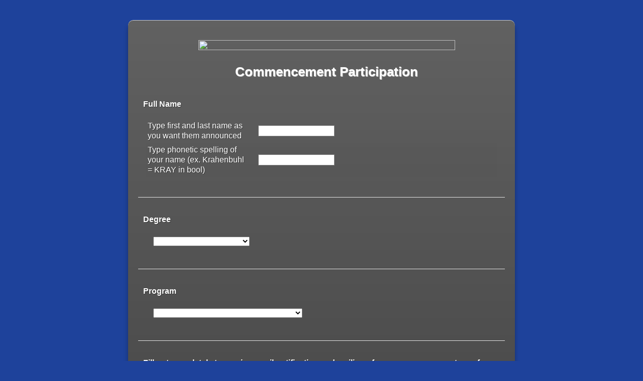

--- FILE ---
content_type: text/html; charset=utf-8
request_url: https://lrsc.qualtrics.com/jfe/form/SV_8lgHXGEO22JPEPj
body_size: 24708
content:
<!DOCTYPE html>
<html class="JFEScope">
<head>
    <meta charset="UTF-8">
    <meta http-equiv="X-UA-Compatible" content="IE=edge">
    <meta name="apple-mobile-web-app-capable" content="yes">
    <meta name="mobile-web-app-capable" content="yes">
    <title>Commencement Participation | Lake Region State College</title>
    
        <link rel="dns-prefetch" href="//co1.qualtrics.com/WRQualtricsShared/">
        <link rel="preconnect" href="//co1.qualtrics.com/WRQualtricsShared/">
    
    <meta name="description" content="If you are participating in commencement, we need the following form completed. Thank you.">
    <meta name="robots" content="noindex">
    <meta id="meta-viewport" name="viewport" content="width=device-width, initial-scale=1, minimum-scale=1, maximum-scale=2.5">
    <meta property="og:title" content="Commencement Participation | Lake Region State College">
    <meta property="og:description" content="If you are participating in commencement, we need the following form completed. Thank you.">
    
    <script>(function(w) {
  'use strict';
  if (w.history && w.history.replaceState) {
    var path = w.location.pathname;
    var jfePathRegex = /^\/jfe\d+\//;

    if (jfePathRegex.test(path)) {
      w.history.replaceState(null, null, w.location.href.replace(path, path.replace(jfePathRegex, '/jfe/')));
    }
  }
})(window);
</script>
</head>
    <body id="SurveyEngineBody">
    <noscript><style>#pace{display: none;}</style><div style="padding:8px 15px;font-family:Helvetica,Arial,sans-serif;background:#fcc;border:1px solid #c55">Javascript is required to load this page.</div></noscript>
    
        <style type='text/css'>#pace{background:#fff;position:absolute;top:0;bottom:0;left:0;right:0;z-index:1}#pace::before{content:'';display:block;position:fixed;top:30%;right:50%;width:50px;height:50px;border:6px solid transparent;border-top-color:#0b6ed0;border-left-color:#0b6ed0;border-radius:80px;animation:q 1s linear infinite;margin:-33px -33px 0 0;box-sizing:border-box}@keyframes q{0%{transform:rotate(0)}100%{transform:rotate(360deg)}}
</style>
        <div id='pace'></div>
    
    <script type="text/javascript">
      window.QSettings = {
          
        jfeVersion: "769e2b61e097acbecfd853e4c1ac8e48a17561c3",
        publicPath: "/jfe/static/dist/",
        cbs: [], bootstrapSkin: null, ab: false,
        getPT: function(cb) {
          if (this.pt !== undefined) {
            cb(this.success, this.pt);
          } else {
            this.cbs.push(cb);
          }
        },
        setPT: function(s, pt) {
          this.success = s;
          this.pt = pt;
          if (this.cbs.length) {
            for (var i = 0; i < this.cbs.length; i++) {
              this.cbs[i](s, pt);
            }
          }
        }
      };
    </script>
    <div id="skinPrefetch" style="position: absolute; visibility: hidden" class="JFEContent SkinV2 webkit CSS3"></div>
    <script>(()=>{"use strict";var e,r,t,a,o,c={},n={};function d(e){var r=n[e];if(void 0!==r)return r.exports;var t=n[e]={id:e,loaded:!1,exports:{}};return c[e].call(t.exports,t,t.exports,d),t.loaded=!0,t.exports}d.m=c,e=[],d.O=(r,t,a,o)=>{if(!t){var c=1/0;for(l=0;l<e.length;l++){for(var[t,a,o]=e[l],n=!0,f=0;f<t.length;f++)(!1&o||c>=o)&&Object.keys(d.O).every(e=>d.O[e](t[f]))?t.splice(f--,1):(n=!1,o<c&&(c=o));if(n){e.splice(l--,1);var i=a();void 0!==i&&(r=i)}}return r}o=o||0;for(var l=e.length;l>0&&e[l-1][2]>o;l--)e[l]=e[l-1];e[l]=[t,a,o]},d.n=e=>{var r=e&&e.__esModule?()=>e.default:()=>e;return d.d(r,{a:r}),r},t=Object.getPrototypeOf?e=>Object.getPrototypeOf(e):e=>e.__proto__,d.t=function(e,a){if(1&a&&(e=this(e)),8&a)return e;if("object"==typeof e&&e){if(4&a&&e.__esModule)return e;if(16&a&&"function"==typeof e.then)return e}var o=Object.create(null);d.r(o);var c={};r=r||[null,t({}),t([]),t(t)];for(var n=2&a&&e;"object"==typeof n&&!~r.indexOf(n);n=t(n))Object.getOwnPropertyNames(n).forEach(r=>c[r]=()=>e[r]);return c.default=()=>e,d.d(o,c),o},d.d=(e,r)=>{for(var t in r)d.o(r,t)&&!d.o(e,t)&&Object.defineProperty(e,t,{enumerable:!0,get:r[t]})},d.f={},d.e=e=>Promise.all(Object.keys(d.f).reduce((r,t)=>(d.f[t](e,r),r),[])),d.u=e=>"c/"+{196:"vendors~recaptchav3",233:"db",438:"vendors~mockForm",821:"barrel-roll",905:"ss",939:"bf",1044:"matrix",1075:"mc",1192:"meta",1205:"timing",1365:"hmap",1543:"recaptchav3",1778:"slide",1801:"fade",2042:"jsApi",2091:"advance-button-template",2292:"hotspot",2436:"slider",2552:"vendors~scoring~cs~matrix",2562:"flip",2603:"mockForm",2801:"fancybox",3432:"mp",4522:"scoring",4863:"dd",5321:"vendors~mockForm~response-summary~fileupload",5330:"fileupload",5453:"default~cs~slider~ss",5674:"pgr",5957:"response-summary",6023:"vendors~fileupload",6198:"te",6218:"ro",6246:"focus-handler",6255:"captcha",6500:"default~hl~hotspot~matrix",6507:"prototype",7211:"sbs",7529:"cs",7685:"preview",7719:"default~hmap~pgr~ro~te~timing",8095:"default~cs~slider",8393:"draw",8606:"default~captcha~cs~db~dd~draw~fileupload~hmap~hl~hotspot~matrix~mc~meta~pgr~ro~sbs~slider~ss~te~timing",9679:"toc",9811:"hl"}[e]+"."+{196:"97848bc9e7c6051ecccc",233:"8ba9f6447cd314fbb68a",438:"53d5364f2fde015d63eb",821:"7889bb8e29b6573a7c1e",905:"351d3164dfd98410d564",939:"eec2597b947c36022f6d",1044:"d8d7465fc033fbb10620",1075:"86a63d9fd6b94fccd78b",1192:"2bda7fa2af76817782a5",1205:"e0a338ca75eae4b40cc1",1365:"b3a7378eb91cc2c32d41",1543:"c245bb2c6da0a1de2911",1778:"89aa23ad976cab36539d",1801:"8cb2d1667aca0bc1260e",2042:"c48c082656b18079aa7e",2091:"4f0959084e4a4a187d1d",2292:"14fd8d7b863312b03015",2436:"96ce9dfbc69cf4a6f014",2552:"7cd2196cef0e70bb9e8a",2562:"3266dde7e4660ffcef3a",2603:"c8f6cb94cd9e79b57383",2801:"685cee5836e319fa57a8",3432:"6ae4057caed354cea4bd",4522:"1beb1b30ccc2fa30924f",4863:"4a0994a3732ac4fec406",5321:"41b49ced3a7a9cce58ab",5330:"4e241617d0d8f9638bed",5453:"171b59120e19c43bc4c6",5674:"144a9eb1a74ebd10fb2f",5957:"18b07be3e10880ac7370",6023:"2f608006811a8be8971c",6198:"31e404ce9bb91ad2fdc1",6218:"3cb64ba46db80f90121a",6246:"ba7b22b6a40782e5e004",6255:"a511708ee09ee539c882",6500:"e988cfdc3a56d687c346",6507:"63afbf731c56ba97ae7b",7211:"2d043279f45787cdbc6a",7529:"6440499b8bf1aaf62693",7685:"1241170f420176c2c6ef",7719:"8714f0d6579c8e712177",8095:"3b318c0e91b8cce117d5",8393:"2a48f184a447969fff1f",8606:"017a626bdaafbf05c221",9679:"20b914cfa638dfe959cc",9811:"e3e744cd3ab59c8be98b"}[e]+".min.js",d.miniCssF=e=>"fancybox.0bb59945b9873f54214a.min.css",d.g=function(){if("object"==typeof globalThis)return globalThis;try{return this||new Function("return this")()}catch(e){if("object"==typeof window)return window}}(),d.o=(e,r)=>Object.prototype.hasOwnProperty.call(e,r),a={},o="javascriptformengine:",d.l=(e,r,t,c)=>{if(a[e])a[e].push(r);else{var n,f;if(void 0!==t)for(var i=document.getElementsByTagName("script"),l=0;l<i.length;l++){var b=i[l];if(b.getAttribute("src")==e||b.getAttribute("data-webpack")==o+t){n=b;break}}n||(f=!0,(n=document.createElement("script")).charset="utf-8",n.timeout=120,d.nc&&n.setAttribute("nonce",d.nc),n.setAttribute("data-webpack",o+t),n.src=e),a[e]=[r];var s=(r,t)=>{n.onerror=n.onload=null,clearTimeout(u);var o=a[e];if(delete a[e],n.parentNode&&n.parentNode.removeChild(n),o&&o.forEach(e=>e(t)),r)return r(t)},u=setTimeout(s.bind(null,void 0,{type:"timeout",target:n}),12e4);n.onerror=s.bind(null,n.onerror),n.onload=s.bind(null,n.onload),f&&document.head.appendChild(n)}},d.r=e=>{"undefined"!=typeof Symbol&&Symbol.toStringTag&&Object.defineProperty(e,Symbol.toStringTag,{value:"Module"}),Object.defineProperty(e,"__esModule",{value:!0})},d.nmd=e=>(e.paths=[],e.children||(e.children=[]),e),d.p="",(()=>{if("undefined"!=typeof document){var e=e=>new Promise((r,t)=>{var a=d.miniCssF(e),o=d.p+a;if(((e,r)=>{for(var t=document.getElementsByTagName("link"),a=0;a<t.length;a++){var o=(n=t[a]).getAttribute("data-href")||n.getAttribute("href");if("stylesheet"===n.rel&&(o===e||o===r))return n}var c=document.getElementsByTagName("style");for(a=0;a<c.length;a++){var n;if((o=(n=c[a]).getAttribute("data-href"))===e||o===r)return n}})(a,o))return r();((e,r,t,a,o)=>{var c=document.createElement("link");c.rel="stylesheet",c.type="text/css",d.nc&&(c.nonce=d.nc),c.onerror=c.onload=t=>{if(c.onerror=c.onload=null,"load"===t.type)a();else{var n=t&&t.type,d=t&&t.target&&t.target.href||r,f=new Error("Loading CSS chunk "+e+" failed.\n("+n+": "+d+")");f.name="ChunkLoadError",f.code="CSS_CHUNK_LOAD_FAILED",f.type=n,f.request=d,c.parentNode&&c.parentNode.removeChild(c),o(f)}},c.href=r,t?t.parentNode.insertBefore(c,t.nextSibling):document.head.appendChild(c)})(e,o,null,r,t)}),r={3454:0};d.f.miniCss=(t,a)=>{r[t]?a.push(r[t]):0!==r[t]&&{2801:1}[t]&&a.push(r[t]=e(t).then(()=>{r[t]=0},e=>{throw delete r[t],e}))}}})(),(()=>{var e={3454:0};d.f.j=(r,t)=>{var a=d.o(e,r)?e[r]:void 0;if(0!==a)if(a)t.push(a[2]);else if(3454!=r){var o=new Promise((t,o)=>a=e[r]=[t,o]);t.push(a[2]=o);var c=d.p+d.u(r),n=new Error;d.l(c,t=>{if(d.o(e,r)&&(0!==(a=e[r])&&(e[r]=void 0),a)){var o=t&&("load"===t.type?"missing":t.type),c=t&&t.target&&t.target.src;n.message="Loading chunk "+r+" failed.\n("+o+": "+c+")",n.name="ChunkLoadError",n.type=o,n.request=c,a[1](n)}},"chunk-"+r,r)}else e[r]=0},d.O.j=r=>0===e[r];var r=(r,t)=>{var a,o,[c,n,f]=t,i=0;if(c.some(r=>0!==e[r])){for(a in n)d.o(n,a)&&(d.m[a]=n[a]);if(f)var l=f(d)}for(r&&r(t);i<c.length;i++)o=c[i],d.o(e,o)&&e[o]&&e[o][0](),e[o]=0;return d.O(l)},t=self.webpackChunkjavascriptformengine=self.webpackChunkjavascriptformengine||[];t.forEach(r.bind(null,0)),t.push=r.bind(null,t.push.bind(t))})()})();</script>
    <script src="/jfe/static/dist/jfeLib.41e905943427321fa036.min.js" crossorigin="anonymous"></script>
    <script src="/jfe/static/dist/jfe.39be4855c331cd029895.min.js" crossorigin="anonymous"></script>


    <link href="/jfe/themes/skins/qualtrics/msmonochrome/version-1680543698250-43aabc/stylesheet.css" rel="stylesheet">

    <link id="rtlStyles" rel="stylesheet" type="text/css">
    <style id="customStyles"></style>

    <style>
      .JFEScope .questionFocused   .advanceButtonContainer {transition:opacity .3s!important;visibility:unset;opacity:1}
      .JFEScope .questionUnfocused .advanceButtonContainer, .advanceButtonContainer {transition:opacity .3s!important;visibility:hidden;opacity:0}
      .Skin .Bipolar .bipolar-mobile-header, .Skin .Bipolar .desktop .bipolar-mobile-header, .Skin .Bipolar .mobile .ColumnLabelHeader {display: none}

      /* Change color of question validation warnings */
      .Skin .ValidationError.Warn {color: #e9730c;}

      /* Hide mobile preview scrollbar for Chrome, Safari and Opera */
      html.MobilePreviewFrame::-webkit-scrollbar { display: none; }

      /* Hide mobile preview scrollbar for IE and Edge */
      html.MobilePreviewFrame { -ms-overflow-style: none; scrollbar-width: none; }
    </style>
    <style type="text/css">.accessibility-hidden{height:0;width:0;overflow:hidden;position:absolute;left:-999px}</style>
    <div id="polite-announcement" class="accessibility-hidden" aria-live="polite" aria-atomic="true"></div>
    <div id="assertive-announcement" class="accessibility-hidden" aria-live="assertive" role="alert" aria-atomic="true"></div>
    <script type="text/javascript">
      (function () {
        var o = {};
        try {
          Object.defineProperty(o,'compat',{value:true,writable:true,enumerable:true,configurable:true});
        } catch (e) {};
        if (o.compat !== true || document.addEventListener === undefined) {
          window.location.pathname = '/jfe/incompatibleBrowser';
        }

        var fv = document.createElement('link');
        fv.rel = 'apple-touch-icon';
        fv.href = "/brand-management/apple-touch-icon";
        document.getElementsByTagName('head')[0].appendChild(fv);
      })();
      QSettings.ab = false;
      document.title = "Commencement Participation | Lake Region State College";
      
      (function(s) {
        QSettings.bootstrapSkin = s;
        var sp = document.getElementById('skinPrefetch');
        if (sp) {
          sp.innerHTML = s;
        }
      })("<meta name=\"HandheldFriendly\" content=\"true\" />\n<meta name = \"viewport\" content = \"user-scalable = no, maximum-scale=1, minimum-scale=1, initial-scale = 1, width = device-width\" />\n<div class='Skin'>\n\t<div class='SkinInner'>\n\t\t<div id='SkinContent'>\n\t\t\t<div id='Logo'></div>\n\t\t\t<div id=\"Header\">{~Header~}</div>\n\t\t\t<div id='Questions'>{~Question~}</div>\n\t\t\t<div id='Buttons'>{~Buttons~}</div>\n\t\t\t<div id='ProgressBar'>{~ProgressBar~}</div>\n\t\t</div>\n\t\t<div id=\"Footer\">{~Footer~}</div>\n\t\t<div id='Plug'>Survey Powered By <a href='http://www.qualtrics.com' target='_blank'>Qualtrics</a></div>\n\t</div>\n</div>");
      
      
      (function() {
        var fv = document.createElement('link');
        fv.type = 'image/x-icon';
        fv.rel = 'icon';
        fv.href = "https://lrsc.qualtrics.com/brand-management/brand-assets/lrsc/favicon.ico";
        document.getElementsByTagName('head')[0].appendChild(fv);
      }());
      
      
    </script>
        <script type="text/javascript">
          (function(appData) {
            if (appData && typeof appData === 'object' && '__jfefeRenderDocument' in appData) {
              var doc = appData.__jfefeRenderDocument

              if (doc === 'incompatible') {
                window.location = '/jfe/incompatibleBrowser';
                return
              }

              window.addEventListener('load', function() {
                // farewell jfe
                delete window.QSettings
                delete window.webpackJsonp
                delete window.jQuery
                delete window.ErrorWatcher
                delete window.onLoadCaptcha
                delete window.experimental
                delete window.Page

                var keys = Object.keys(window);
                for (let i in keys) {
                  var name = keys[i];
                  if (name.indexOf('jQuery') === 0) {
                    delete window[name];
                    break;
                  }
                }

                document.open();
                document.write(doc);
                document.close();
              })
            } else {
              // prevent document.write from replacing the entire page
              window.document.write = function() {
                log.error('document.write is not allowed and has been disabled.');
              };

              QSettings.setPT(true, appData);
            }
          })({"FormSessionID":"FS_11n4imMXqjRtAle","QuestionIDs":["QID1","QID2","QID3","QID4","QID5"],"QuestionDefinitions":{"QID1":{"DefaultChoices":false,"DataExportTag":"Q1","QuestionType":"TE","Selector":"FORM","Configuration":{"QuestionDescriptionOption":"UseText"},"Choices":{"1":{"Display":"Type first and last name as you want them announced"},"2":{"Display":"Type phonetic spelling of your name (ex. Krahenbuhl = KRAY in bool)","TextEntryLength":"Medium","TextEntry":"on"}},"ChoiceOrder":[1,2],"Validation":{"Settings":{"ForceResponse":"OFF","ForceResponseType":"ON","Type":null}},"GradingData":[],"Language":{"EN":{"QuestionText":"Full Name","Choices":{"1":{"Display":"Type first and last name as you want them announced"},"2":{"Display":"Type phonetic spelling of your name (ex. Krahenbuhl = KRAY in bool)"}}}},"QuestionID":"QID1","SurveyLanguage":"EN"},"QID2":{"DefaultChoices":false,"DataExportTag":"Q2","QuestionType":"MC","Selector":"DL","Configuration":{"QuestionDescriptionOption":"UseText"},"Choices":{"1":{"Display":"Associate in Arts"},"2":{"Display":"Associate in Science"},"3":{"Display":"Associate in Applied Science"},"4":{"Display":"Diploma"},"5":{"Display":"Certificate"}},"ChoiceOrder":[1,2,3,4,5],"Validation":{"Settings":{"ForceResponse":"OFF","ForceResponseType":"ON","Type":"None"}},"GradingData":[],"Language":{"EN":{"QuestionText":"Degree","Choices":{"1":{"Display":"Associate in Arts"},"2":{"Display":"Associate in Science"},"3":{"Display":"Associate in Applied Science"},"4":{"Display":"Diploma"},"5":{"Display":"Certificate"}}}},"QuestionID":"QID2","SurveyLanguage":"EN"},"QID3":{"DefaultChoices":false,"DataExportTag":"Q3","QuestionType":"MC","Selector":"DL","Configuration":{"QuestionDescriptionOption":"UseText"},"Choices":{"1":{"Display":"Liberal Arts"},"2":{"Display":"Accounting/Business Administration"},"3":{"Display":"Administrative Assistant & Office Management"},"4":{"Display":"American Sign Language & Interpreting Studies"},"5":{"Display":"Automotive Technology"},"6":{"Display":"Early Childhood Education"},"7":{"Display":"Fitness Trainer Technician"},"8":{"Display":"Information Technology"},"9":{"Display":"Law Enforcement"},"10":{"Display":"Marketing"},"11":{"Display":"Practical Nursing"},"12":{"Display":"Associate Degree Nursing"},"13":{"Display":"Peace Officer Training"},"14":{"Display":"Precision Agriculture"},"15":{"Display":"Simulator Maintenance Technolgoy"},"16":{"Display":"Speech Language Pathology Assistant"},"17":{"Display":"Wind Energy Technician"}},"ChoiceOrder":[1,2,3,4,5,6,7,8,9,10,11,12,13,14,15,16,17],"Validation":{"Settings":{"ForceResponse":"OFF","ForceResponseType":"ON","Type":"None"}},"GradingData":[],"Language":{"EN":{"QuestionText":"Program","Choices":{"1":{"Display":"Liberal Arts"},"2":{"Display":"Accounting/Business Administration"},"3":{"Display":"Administrative Assistant & Office Management"},"4":{"Display":"American Sign Language & Interpreting Studies"},"5":{"Display":"Automotive Technology"},"6":{"Display":"Early Childhood Education"},"7":{"Display":"Fitness Trainer Technician"},"8":{"Display":"Information Technology"},"9":{"Display":"Law Enforcement"},"10":{"Display":"Marketing"},"11":{"Display":"Practical Nursing"},"12":{"Display":"Associate Degree Nursing"},"13":{"Display":"Peace Officer Training"},"14":{"Display":"Precision Agriculture"},"15":{"Display":"Simulator Maintenance Technolgoy"},"16":{"Display":"Speech Language Pathology Assistant"},"17":{"Display":"Wind Energy Technician"}}}},"QuestionID":"QID3","DynamicChoicesData":[],"SurveyLanguage":"EN"},"QID4":{"DefaultChoices":false,"DataExportTag":"Q4","QuestionType":"TE","Selector":"FORM","Configuration":{"QuestionDescriptionOption":"UseText"},"Choices":{"1":{"Display":"Last Name"},"2":{"Display":"First Name"},"3":{"Display":"Permanent Address"},"4":{"Display":"City"},"5":{"Display":"State/Province"},"6":{"Display":"Zip Code"},"7":{"Display":"Country"},"8":{"Display":"Cell Phone"},"9":{"Display":"Permanent Email"}},"ChoiceOrder":[1,2,3,4,5,6,7,8,9],"Validation":{"Settings":{"ForceResponse":"OFF","ForceResponseType":"ON","Type":null}},"GradingData":[],"Language":{"EN":{"QuestionText":"Fill out completely to receive email notification and mailing of your commencement proofs:","Choices":{"1":{"Display":"Last Name"},"2":{"Display":"First Name"},"3":{"Display":"Permanent Address"},"4":{"Display":"City"},"5":{"Display":"State/Province"},"6":{"Display":"Zip Code"},"7":{"Display":"Country"},"8":{"Display":"Cell Phone"},"9":{"Display":"Permanent Email"}}}},"QuestionID":"QID4","SurveyLanguage":"EN"},"QID5":{"DefaultChoices":false,"DataExportTag":"Q5","QuestionType":"TE","Selector":"FORM","Configuration":{"QuestionDescriptionOption":"UseText"},"Choices":{"1":{"Display":"Gender"},"2":{"Display":"Hair Color"},"3":{"Display":"Hair Length (ex. short, medium or long)"},"4":{"Display":"Facial Hair (ex. beard or mustache)"}},"ChoiceOrder":[1,2,3,4],"Validation":{"Settings":{"ForceResponse":"OFF","ForceResponseType":"ON","Type":null}},"GradingData":[],"Language":{"EN":{"QuestionText":"To help get the correct photo, please fill in the following:","Choices":{"1":{"Display":"Gender"},"2":{"Display":"Hair Color"},"3":{"Display":"Hair Length (ex. short, medium or long)"},"4":{"Display":"Facial Hair (ex. beard or mustache)"}}}},"QuestionID":"QID5","SurveyLanguage":"EN"}},"NextButton":null,"PreviousButton":false,"Count":5,"Skipped":0,"NotDisplayed":0,"LanguageSelector":null,"Messages":{"PoweredByQualtrics":"Powered by Qualtrics","PoweredByQualtricsLabel":"Powered by Qualtrics: Learn more about Qualtrics in a new tab","A11yNextPage":"You are on the next page","A11yPageLoaded":"Page Loaded","A11yPageLoading":"Page is loading","A11yPrevPage":"You are on the previous page","FailedToReachServer":"We were unable to connect to our servers. Please check your internet connection and try again.","ConnectionError":"Connection Error","IPDLError":"Sorry, an unexpected error occurred.","Retry":"Retry","Cancel":"Cancel","Language":"Language","Done":"Done","AutoAdvanceLabel":"or press Enter","DecimalSeparator":"Please exclude commas and if necessary use a point as a decimal separator.","IE11Body":"You are using an unsupported browser. Qualtrics surveys will no longer load in Internet Explorer 11 after March 15, 2024.","BipolarPreference":"Select this answer if you prefer %1 over %2 by %3 points.","BipolarNoPreference":"Select this answer if you have no preference between %1 and %2.","Blank":"Blank","CaptchaRequired":"Answering the captcha is required to proceed","MCMSB_Instructions":"To select multiple options in a row, click and drag your mouse or hold down Shift when selecting. To select non-sequential options, hold down Control (on a PC) or Command (on a Mac) when clicking. To deselect an option, hold down Control or Command and click on a selected option.","MLDND_Instructions":"Drag and drop each item from the list into a bucket.","PGR_Instructions":"Drag and drop items into groups. Within each group, rank items by dragging and dropping them into place.","ROSB_Instructions":"Select items and then rank them by clicking the arrows to move each item up and down."},"IsPageMessage":false,"ErrorCode":null,"PageMessageTranslations":{},"CurrentLanguage":"EN","FallbackLanguage":"EN","QuestionRuntimes":{"QID1":{"Highlight":false,"ID":"QID1","Type":"TE","Selector":"FORM","SubSelector":null,"ErrorMsg":null,"TerminalAuthError":false,"Valid":false,"MobileFirst":false,"QuestionTypePluginProperties":null,"CurrentMultiPageQuestionIndex":0,"Displayed":true,"PreValidation":{"Settings":{"ForceResponse":"OFF","ForceResponseType":"ON","Type":null}},"Choices":{"1":{"ID":"1","RecodeValue":"1","VariableName":"1","Text":"","Display":"Type first and last name as you want them announced","InputWidth":null,"Exclusive":false,"Selected":false,"Password":false,"TextEntry":false,"TextEntrySize":"Small","TextEntryLength":null,"InputHeight":null,"Error":null,"ErrorMsg":null,"PDPErrorMsg":null,"PDPError":null,"Displayed":true},"2":{"ID":"2","RecodeValue":"2","VariableName":"2","Text":"","Display":"Type phonetic spelling of your name (ex. Krahenbuhl = KRAY in bool)","InputWidth":null,"Exclusive":false,"Selected":false,"Password":false,"TextEntry":"on","TextEntrySize":"Small","TextEntryLength":"Medium","InputHeight":null,"Error":null,"ErrorMsg":null,"PDPErrorMsg":null,"PDPError":null,"Displayed":true}},"ChoiceOrder":["1","2"],"ChoiceTextPosition":"Left","IsAutoAuthFailure":false,"ErrorSeverity":null,"PDPErrorMsg":null,"PDPError":null,"QuestionText":"Full Name","AuthenticatorId":null,"ExistingChoices":{},"ProcessedDisplayChoiceOrder":["1","2"],"ChoiceOrderSetup":true,"Active":true},"QID2":{"Highlight":false,"ID":"QID2","Type":"MC","Selector":"DL","SubSelector":null,"ErrorMsg":null,"TerminalAuthError":false,"Valid":false,"MobileFirst":false,"QuestionTypePluginProperties":null,"CurrentMultiPageQuestionIndex":0,"Displayed":true,"PreValidation":{"Settings":{"ForceResponse":"OFF","ForceResponseType":"ON","Type":"None"}},"Choices":{"1":{"ID":"1","RecodeValue":"1","VariableName":"1","Text":"","Display":"Associate in Arts","InputWidth":null,"Exclusive":false,"Selected":false,"Password":false,"TextEntry":false,"TextEntrySize":"Small","TextEntryLength":null,"InputHeight":null,"Error":null,"ErrorMsg":null,"PDPErrorMsg":null,"PDPError":null,"Displayed":true},"2":{"ID":"2","RecodeValue":"2","VariableName":"2","Text":"","Display":"Associate in Science","InputWidth":null,"Exclusive":false,"Selected":false,"Password":false,"TextEntry":false,"TextEntrySize":"Small","TextEntryLength":null,"InputHeight":null,"Error":null,"ErrorMsg":null,"PDPErrorMsg":null,"PDPError":null,"Displayed":true},"3":{"ID":"3","RecodeValue":"3","VariableName":"3","Text":"","Display":"Associate in Applied Science","InputWidth":null,"Exclusive":false,"Selected":false,"Password":false,"TextEntry":false,"TextEntrySize":"Small","TextEntryLength":null,"InputHeight":null,"Error":null,"ErrorMsg":null,"PDPErrorMsg":null,"PDPError":null,"Displayed":true},"4":{"ID":"4","RecodeValue":"4","VariableName":"4","Text":"","Display":"Diploma","InputWidth":null,"Exclusive":false,"Selected":false,"Password":false,"TextEntry":false,"TextEntrySize":"Small","TextEntryLength":null,"InputHeight":null,"Error":null,"ErrorMsg":null,"PDPErrorMsg":null,"PDPError":null,"Displayed":true},"5":{"ID":"5","RecodeValue":"5","VariableName":"5","Text":"","Display":"Certificate","InputWidth":null,"Exclusive":false,"Selected":false,"Password":false,"TextEntry":false,"TextEntrySize":"Small","TextEntryLength":null,"InputHeight":null,"Error":null,"ErrorMsg":null,"PDPErrorMsg":null,"PDPError":null,"Displayed":true}},"ChoiceOrder":["1","2","3","4","5"],"ChoiceTextPosition":"Left","Selected":null,"IsAutoAuthFailure":false,"ErrorSeverity":null,"PDPErrorMsg":null,"PDPError":null,"QuestionText":"Degree","ExistingChoices":{},"ProcessedDisplayChoiceOrder":["1","2","3","4","5"],"ChoiceOrderSetup":true,"Active":true},"QID3":{"Highlight":false,"ID":"QID3","Type":"MC","Selector":"DL","SubSelector":null,"ErrorMsg":null,"TerminalAuthError":false,"Valid":false,"MobileFirst":false,"QuestionTypePluginProperties":null,"CurrentMultiPageQuestionIndex":0,"Displayed":true,"PreValidation":{"Settings":{"ForceResponse":"OFF","ForceResponseType":"ON","Type":"None"}},"Choices":{"1":{"ID":"1","RecodeValue":"1","VariableName":"1","Text":"","Display":"Liberal Arts","InputWidth":null,"Exclusive":false,"Selected":false,"Password":false,"TextEntry":false,"TextEntrySize":"Small","TextEntryLength":null,"InputHeight":null,"Error":null,"ErrorMsg":null,"PDPErrorMsg":null,"PDPError":null,"Displayed":true},"2":{"ID":"2","RecodeValue":"2","VariableName":"2","Text":"","Display":"Accounting/Business Administration","InputWidth":null,"Exclusive":false,"Selected":false,"Password":false,"TextEntry":false,"TextEntrySize":"Small","TextEntryLength":null,"InputHeight":null,"Error":null,"ErrorMsg":null,"PDPErrorMsg":null,"PDPError":null,"Displayed":true},"3":{"ID":"3","RecodeValue":"3","VariableName":"3","Text":"","Display":"Administrative Assistant & Office Management","InputWidth":null,"Exclusive":false,"Selected":false,"Password":false,"TextEntry":false,"TextEntrySize":"Small","TextEntryLength":null,"InputHeight":null,"Error":null,"ErrorMsg":null,"PDPErrorMsg":null,"PDPError":null,"Displayed":true},"4":{"ID":"4","RecodeValue":"4","VariableName":"4","Text":"","Display":"American Sign Language & Interpreting Studies","InputWidth":null,"Exclusive":false,"Selected":false,"Password":false,"TextEntry":false,"TextEntrySize":"Small","TextEntryLength":null,"InputHeight":null,"Error":null,"ErrorMsg":null,"PDPErrorMsg":null,"PDPError":null,"Displayed":true},"5":{"ID":"5","RecodeValue":"5","VariableName":"5","Text":"","Display":"Automotive Technology","InputWidth":null,"Exclusive":false,"Selected":false,"Password":false,"TextEntry":false,"TextEntrySize":"Small","TextEntryLength":null,"InputHeight":null,"Error":null,"ErrorMsg":null,"PDPErrorMsg":null,"PDPError":null,"Displayed":true},"6":{"ID":"6","RecodeValue":"6","VariableName":"6","Text":"","Display":"Early Childhood Education","InputWidth":null,"Exclusive":false,"Selected":false,"Password":false,"TextEntry":false,"TextEntrySize":"Small","TextEntryLength":null,"InputHeight":null,"Error":null,"ErrorMsg":null,"PDPErrorMsg":null,"PDPError":null,"Displayed":true},"7":{"ID":"7","RecodeValue":"7","VariableName":"7","Text":"","Display":"Fitness Trainer Technician","InputWidth":null,"Exclusive":false,"Selected":false,"Password":false,"TextEntry":false,"TextEntrySize":"Small","TextEntryLength":null,"InputHeight":null,"Error":null,"ErrorMsg":null,"PDPErrorMsg":null,"PDPError":null,"Displayed":true},"8":{"ID":"8","RecodeValue":"8","VariableName":"8","Text":"","Display":"Information Technology","InputWidth":null,"Exclusive":false,"Selected":false,"Password":false,"TextEntry":false,"TextEntrySize":"Small","TextEntryLength":null,"InputHeight":null,"Error":null,"ErrorMsg":null,"PDPErrorMsg":null,"PDPError":null,"Displayed":true},"9":{"ID":"9","RecodeValue":"9","VariableName":"9","Text":"","Display":"Law Enforcement","InputWidth":null,"Exclusive":false,"Selected":false,"Password":false,"TextEntry":false,"TextEntrySize":"Small","TextEntryLength":null,"InputHeight":null,"Error":null,"ErrorMsg":null,"PDPErrorMsg":null,"PDPError":null,"Displayed":true},"10":{"ID":"10","RecodeValue":"10","VariableName":"10","Text":"","Display":"Marketing","InputWidth":null,"Exclusive":false,"Selected":false,"Password":false,"TextEntry":false,"TextEntrySize":"Small","TextEntryLength":null,"InputHeight":null,"Error":null,"ErrorMsg":null,"PDPErrorMsg":null,"PDPError":null,"Displayed":true},"11":{"ID":"11","RecodeValue":"11","VariableName":"11","Text":"","Display":"Practical Nursing","InputWidth":null,"Exclusive":false,"Selected":false,"Password":false,"TextEntry":false,"TextEntrySize":"Small","TextEntryLength":null,"InputHeight":null,"Error":null,"ErrorMsg":null,"PDPErrorMsg":null,"PDPError":null,"Displayed":true},"12":{"ID":"12","RecodeValue":"12","VariableName":"12","Text":"","Display":"Associate Degree Nursing","InputWidth":null,"Exclusive":false,"Selected":false,"Password":false,"TextEntry":false,"TextEntrySize":"Small","TextEntryLength":null,"InputHeight":null,"Error":null,"ErrorMsg":null,"PDPErrorMsg":null,"PDPError":null,"Displayed":true},"13":{"ID":"13","RecodeValue":"13","VariableName":"13","Text":"","Display":"Peace Officer Training","InputWidth":null,"Exclusive":false,"Selected":false,"Password":false,"TextEntry":false,"TextEntrySize":"Small","TextEntryLength":null,"InputHeight":null,"Error":null,"ErrorMsg":null,"PDPErrorMsg":null,"PDPError":null,"Displayed":true},"14":{"ID":"14","RecodeValue":"14","VariableName":"14","Text":"","Display":"Precision Agriculture","InputWidth":null,"Exclusive":false,"Selected":false,"Password":false,"TextEntry":false,"TextEntrySize":"Small","TextEntryLength":null,"InputHeight":null,"Error":null,"ErrorMsg":null,"PDPErrorMsg":null,"PDPError":null,"Displayed":true},"15":{"ID":"15","RecodeValue":"15","VariableName":"15","Text":"","Display":"Simulator Maintenance Technolgoy","InputWidth":null,"Exclusive":false,"Selected":false,"Password":false,"TextEntry":false,"TextEntrySize":"Small","TextEntryLength":null,"InputHeight":null,"Error":null,"ErrorMsg":null,"PDPErrorMsg":null,"PDPError":null,"Displayed":true},"16":{"ID":"16","RecodeValue":"16","VariableName":"16","Text":"","Display":"Speech Language Pathology Assistant","InputWidth":null,"Exclusive":false,"Selected":false,"Password":false,"TextEntry":false,"TextEntrySize":"Small","TextEntryLength":null,"InputHeight":null,"Error":null,"ErrorMsg":null,"PDPErrorMsg":null,"PDPError":null,"Displayed":true},"17":{"ID":"17","RecodeValue":"17","VariableName":"17","Text":"","Display":"Wind Energy Technician","InputWidth":null,"Exclusive":false,"Selected":false,"Password":false,"TextEntry":false,"TextEntrySize":"Small","TextEntryLength":null,"InputHeight":null,"Error":null,"ErrorMsg":null,"PDPErrorMsg":null,"PDPError":null,"Displayed":true}},"ChoiceOrder":["1","2","3","4","5","6","7","8","9","10","11","12","13","14","15","16","17"],"ChoiceTextPosition":"Left","Selected":null,"IsAutoAuthFailure":false,"ErrorSeverity":null,"PDPErrorMsg":null,"PDPError":null,"QuestionText":"Program","ExistingChoices":{},"ProcessedDisplayChoiceOrder":["1","2","3","4","5","6","7","8","9","10","11","12","13","14","15","16","17"],"ChoiceOrderSetup":true,"Active":true},"QID4":{"Highlight":false,"ID":"QID4","Type":"TE","Selector":"FORM","SubSelector":null,"ErrorMsg":null,"TerminalAuthError":false,"Valid":false,"MobileFirst":false,"QuestionTypePluginProperties":null,"CurrentMultiPageQuestionIndex":0,"Displayed":true,"PreValidation":{"Settings":{"ForceResponse":"OFF","ForceResponseType":"ON","Type":null}},"Choices":{"1":{"ID":"1","RecodeValue":"1","VariableName":"1","Text":"","Display":"Last Name","InputWidth":null,"Exclusive":false,"Selected":false,"Password":false,"TextEntry":false,"TextEntrySize":"Small","TextEntryLength":null,"InputHeight":null,"Error":null,"ErrorMsg":null,"PDPErrorMsg":null,"PDPError":null,"Displayed":true},"2":{"ID":"2","RecodeValue":"2","VariableName":"2","Text":"","Display":"First Name","InputWidth":null,"Exclusive":false,"Selected":false,"Password":false,"TextEntry":false,"TextEntrySize":"Small","TextEntryLength":null,"InputHeight":null,"Error":null,"ErrorMsg":null,"PDPErrorMsg":null,"PDPError":null,"Displayed":true},"3":{"ID":"3","RecodeValue":"3","VariableName":"3","Text":"","Display":"Permanent Address","InputWidth":null,"Exclusive":false,"Selected":false,"Password":false,"TextEntry":false,"TextEntrySize":"Small","TextEntryLength":null,"InputHeight":null,"Error":null,"ErrorMsg":null,"PDPErrorMsg":null,"PDPError":null,"Displayed":true},"4":{"ID":"4","RecodeValue":"4","VariableName":"4","Text":"","Display":"City","InputWidth":null,"Exclusive":false,"Selected":false,"Password":false,"TextEntry":false,"TextEntrySize":"Small","TextEntryLength":null,"InputHeight":null,"Error":null,"ErrorMsg":null,"PDPErrorMsg":null,"PDPError":null,"Displayed":true},"5":{"ID":"5","RecodeValue":"5","VariableName":"5","Text":"","Display":"State/Province","InputWidth":null,"Exclusive":false,"Selected":false,"Password":false,"TextEntry":false,"TextEntrySize":"Small","TextEntryLength":null,"InputHeight":null,"Error":null,"ErrorMsg":null,"PDPErrorMsg":null,"PDPError":null,"Displayed":true},"6":{"ID":"6","RecodeValue":"6","VariableName":"6","Text":"","Display":"Zip Code","InputWidth":null,"Exclusive":false,"Selected":false,"Password":false,"TextEntry":false,"TextEntrySize":"Small","TextEntryLength":null,"InputHeight":null,"Error":null,"ErrorMsg":null,"PDPErrorMsg":null,"PDPError":null,"Displayed":true},"7":{"ID":"7","RecodeValue":"7","VariableName":"7","Text":"","Display":"Country","InputWidth":null,"Exclusive":false,"Selected":false,"Password":false,"TextEntry":false,"TextEntrySize":"Small","TextEntryLength":null,"InputHeight":null,"Error":null,"ErrorMsg":null,"PDPErrorMsg":null,"PDPError":null,"Displayed":true},"8":{"ID":"8","RecodeValue":"8","VariableName":"8","Text":"","Display":"Cell Phone","InputWidth":null,"Exclusive":false,"Selected":false,"Password":false,"TextEntry":false,"TextEntrySize":"Small","TextEntryLength":null,"InputHeight":null,"Error":null,"ErrorMsg":null,"PDPErrorMsg":null,"PDPError":null,"Displayed":true},"9":{"ID":"9","RecodeValue":"9","VariableName":"9","Text":"","Display":"Permanent Email","InputWidth":null,"Exclusive":false,"Selected":false,"Password":false,"TextEntry":false,"TextEntrySize":"Small","TextEntryLength":null,"InputHeight":null,"Error":null,"ErrorMsg":null,"PDPErrorMsg":null,"PDPError":null,"Displayed":true}},"ChoiceOrder":["1","2","3","4","5","6","7","8","9"],"ChoiceTextPosition":"Left","IsAutoAuthFailure":false,"ErrorSeverity":null,"PDPErrorMsg":null,"PDPError":null,"QuestionText":"Fill out completely to receive email notification and mailing of your commencement proofs:","AuthenticatorId":null,"ExistingChoices":{},"ProcessedDisplayChoiceOrder":["1","2","3","4","5","6","7","8","9"],"ChoiceOrderSetup":true,"Active":true},"QID5":{"Highlight":false,"ID":"QID5","Type":"TE","Selector":"FORM","SubSelector":null,"ErrorMsg":null,"TerminalAuthError":false,"Valid":false,"MobileFirst":false,"QuestionTypePluginProperties":null,"CurrentMultiPageQuestionIndex":0,"Displayed":true,"PreValidation":{"Settings":{"ForceResponse":"OFF","ForceResponseType":"ON","Type":null}},"Choices":{"1":{"ID":"1","RecodeValue":"1","VariableName":"1","Text":"","Display":"Gender","InputWidth":null,"Exclusive":false,"Selected":false,"Password":false,"TextEntry":false,"TextEntrySize":"Small","TextEntryLength":null,"InputHeight":null,"Error":null,"ErrorMsg":null,"PDPErrorMsg":null,"PDPError":null,"Displayed":true},"2":{"ID":"2","RecodeValue":"2","VariableName":"2","Text":"","Display":"Hair Color","InputWidth":null,"Exclusive":false,"Selected":false,"Password":false,"TextEntry":false,"TextEntrySize":"Small","TextEntryLength":null,"InputHeight":null,"Error":null,"ErrorMsg":null,"PDPErrorMsg":null,"PDPError":null,"Displayed":true},"3":{"ID":"3","RecodeValue":"3","VariableName":"3","Text":"","Display":"Hair Length (ex. short, medium or long)","InputWidth":null,"Exclusive":false,"Selected":false,"Password":false,"TextEntry":false,"TextEntrySize":"Small","TextEntryLength":null,"InputHeight":null,"Error":null,"ErrorMsg":null,"PDPErrorMsg":null,"PDPError":null,"Displayed":true},"4":{"ID":"4","RecodeValue":"4","VariableName":"4","Text":"","Display":"Facial Hair (ex. beard or mustache)","InputWidth":null,"Exclusive":false,"Selected":false,"Password":false,"TextEntry":false,"TextEntrySize":"Small","TextEntryLength":null,"InputHeight":null,"Error":null,"ErrorMsg":null,"PDPErrorMsg":null,"PDPError":null,"Displayed":true}},"ChoiceOrder":["1","2","3","4"],"ChoiceTextPosition":"Left","IsAutoAuthFailure":false,"ErrorSeverity":null,"PDPErrorMsg":null,"PDPError":null,"QuestionText":"To help get the correct photo, please fill in the following:","AuthenticatorId":null,"ExistingChoices":{},"ProcessedDisplayChoiceOrder":["1","2","3","4"],"ChoiceOrderSetup":true,"Active":true}},"IsEOS":false,"FailedValidation":false,"PDPValidationFailureQuestionIDs":[],"BlockID":"BL_bfuXqYofJBsurK5","FormTitle":"Commencement Participation | Lake Region State College","SurveyMetaDescription":"If you are participating in commencement, we need the following form completed. Thank you.","TableOfContents":null,"UseTableOfContents":false,"SM":{"BaseServiceURL":"https://lrsc.qualtrics.com","SurveyVersionID":"9223370327526116862","IsBrandEncrypted":false,"JFEVersionID":"e322920ebe8ad3367148eebf3272042d99fe8bf5","BrandDataCenterURL":"https://yul1.qualtrics.com","XSRFToken":"p-PAcoVYiBtv45FpHAGpcw","StartDate":"2026-01-23 14:14:42","StartDateRaw":1769177682490,"BrandID":"lrsc","SurveyID":"SV_8lgHXGEO22JPEPj","BrowserName":"Chrome","BrowserVersion":"131.0.0.0","OS":"Macintosh","UserAgent":"Mozilla/5.0 (Macintosh; Intel Mac OS X 10_15_7) AppleWebKit/537.36 (KHTML, like Gecko) Chrome/131.0.0.0 Safari/537.36; ClaudeBot/1.0; +claudebot@anthropic.com)","LastUserAgent":"Mozilla/5.0 (Macintosh; Intel Mac OS X 10_15_7) AppleWebKit/537.36 (KHTML, like Gecko) Chrome/131.0.0.0 Safari/537.36; ClaudeBot/1.0; +claudebot@anthropic.com)","QueryString":"","IP":"18.191.66.98","URL":"https://lrsc.qualtrics.com/jfe/form/SV_8lgHXGEO22JPEPj","BaseHostURL":"https://lrsc.qualtrics.com","ProxyURL":"https://lrsc.qualtrics.com/jfe/form/SV_8lgHXGEO22JPEPj","JFEDataCenter":"jfe1","dataCenterPath":"jfe1","IsPreview":false,"LinkType":"anonymous","geoIPLocation":{"IPAddress":"18.191.66.98","City":"Columbus","CountryName":"United States","CountryCode":"US","Region":"OH","RegionName":"Ohio","PostalCode":"43215","Latitude":39.9625,"Longitude":-83.0061,"MetroCode":535,"Private":false},"geoIPV2Enabled":true,"EDFromRequest":[],"FormSessionID":"FS_11n4imMXqjRtAle"},"ED":{"SID":"SV_8lgHXGEO22JPEPj","SurveyID":"SV_8lgHXGEO22JPEPj","Q_URL":"https://lrsc.qualtrics.com/jfe/form/SV_8lgHXGEO22JPEPj","UserAgent":"Mozilla/5.0 (Macintosh; Intel Mac OS X 10_15_7) AppleWebKit/537.36 (KHTML, like Gecko) Chrome/131.0.0.0 Safari/537.36; ClaudeBot/1.0; +claudebot@anthropic.com)","Q_CHL":"anonymous","Q_LastModified":1744754426,"Q_Language":"EN"},"PostToStartED":{},"FormRuntime":null,"RuntimePayload":"0UszDZf0Fe74JM0CU1UEIyTT84uHG6KQdzBbVwOnR1XoZz1fz0BUCj7zsDEkyj4dJj0Ktj49sD6QUiK2vgR0pl8eI4vxNU1ALj4aSq7N0mwmzjfIUFIYc+59lmHZ1XMQV08DJgsQbF55mVYx/MUVpc8yALg9idLAIRlqU8DKmupizIGZpG67sxr7ocTXDR5G2DufkNc+6Wrrf3SvsO4F1Tlw2Zgt0+XxqEn8moi78MtwNLbvUo7EL54hWDTt+64mWpaXD14Ay9Vea7cewih6wbq/MR7xW+FbXnK/0v3CVWTi2GJ+jQPay1OHqfe9HrnsFh9CUNv6eacoWDpX1d96yqw2do4ZmWkGBYVJd8pETaL6FpvLX6+wnuHd4JXIrKpMc5SdgCFU6Lxd4d/JqPHZR1YEpVjl1UZUj4xuva3tV706jAXCSPHNv25dVleclh3+FMFjjxZtlIotYF6R8P1Kzkg5rrQBVCAhe36R5yvRfHsf25N/4zzjP5sY4WqF9Z7OpSm37rjktDiRiyj5KsZNrJ30O6ei1MjPu0pIC46b6GLMvh72U1/X4PXxz6H6MJF2tEeS96FR0sXo6a2MR4oTvyKfkWa7o5+Nq5zDbSYZskbasXMQChmzZfRbfGtywQBvtealkxgaV/IBwvVu7Gf8UyAg2Nco/GnmAEfYwJFX1MbGvHU43hFW/hmn1e1sMxqJkwbHu4P5yWyZNxp/YkzQOteySGAqzSqWt/l15ZFLC4oj4xNwVM6G19QzWKdOL2ucPXYVcHk/bf/nvr2V1xm05HJ6hMWJAKa8SMfSD/FwZIBhbWOhc9dfn6S/50/tmhwPb9TfUbC3dMNezZOZWBxllou15dFum6+mwG1/qKP3W5tmn62ycVIoU5H/FnFRyDRrDigPqnx4brGGE1n2vmWhVR+ySXsFWOc6uWiIWSNwGRckgGWo/DrS1Fv+5CNmQojvBXnZebVUglpUVjjeB7iSvj6cz/2jJ+JwpJIiNvIuQd9w5OQK5HYH0pWTka/fTez6ivFmVG1R10QxIOrhjhLm+BOK59FlAfVAU4/sZZUOhhTurv7aN/[base64]/dqRRgn5QkLWa34VZfwGspYlf1Rs9LwaDO8/nbSkj2PA57y9/TbkjDG4NaIS9CjP2JZSinWVnLLEZiYx/FV5b2oy6UCHAFr3vz7yAWaB8naN2lOlU1WtDaH58xaKR8jl4OH6xF8CAhfxw6txdye0aoFawfdThmUsO1Rr5nPBSg3c7E/8KEver7DhvghnmCl2U6TL/GNAcgkZEfl1ANMn2skVWVKnpg+2ucTCwcLvhNy1JT2FtXrpZYKKvXeArtesQXHwCe9szD38Z0TAKhSPf1gV4ppeED0+B5tDxQTcw80hHGY7uJzPHAV+TcF+mSDmlDMx6x5/[base64]/FaiUlj+5rMNHjt2eDe+nWv+ndxLrPUDJOkhomErfTU2mVNvnlfmb3BcrVGC0I5dgtoFMAwL/gjzVZQKVgEay8c3EziXMMFBy7Z63vN4N9nIIZtdNET/2PTt3D5V3qCCJIs+eREFCJ1rqk8RDJPfpAyamRP+zjRnaI2TnAClwUYKSn3qzjxXKDqgWZeaE+BRTbHdgxNHv/pWqTXOKZJsWGE9fAAG7ku/oOw2IHJaJZwsyfCoeJCRFeuYj1uasmWkr3X7vZisMX5Vzw7mZ5y35qca7r0O/1x86b16BrJ3TNt5cuRuSxhEGAja2qhjUldyK533fYOgs7axsAErB/ckZ1eFpeM0ud7Y/7XScyt3kDH0EB1XTQZ2OU1wEmhmClhCibDnNNen/YqYy9O+bPNxThDlJvrQC61xlWqA/DkwI7/qI2K+8AnbiTLC89RttVbbtP8eevErfTg5NFTNoqZaqVKgzHkfKwP11C1vVEE27nStlACHs5nH2g/NUV3P/X1UrcUxMTEgDzj8KYOgu2hH6VUAIRhUBQU5cNej0vMSikJiNz4ujQgT5WEXc4L3e8eKEKvCbaw6Lx+EF9IfhqxwWYOIxrWf8SRyns5DN87cc/39df2sdSyClv43xuokRFzLXFK3kPXO4uovcn4UmG+ru/ucQtt3aCGtEMR6EEUhFZy18s2B4Q3GQRlwcK20OxiNPg0wv4QauNbeR74avNjfBvvirjgNN368D20wT8gEN/hhPbuvukLysE8fA1WmjOSY7O84BweuVyq5c1pDSRP4LPpZufLAuBUe1oBrZs1mip1CL3O7g7+KwrlCzgeGDHrM2Uw+FNb0g7qgxcd7fzviuEG+T60RJxozXz2btdaNzwP5/LZrGapnw4mq1OrN7qgZaqTJNkcHOMAfb7HQ+kUY8XD8a6Beeu+f1NNVpF9B/4p4zHsk90esbZg3rMXvyxCs6VCe8bXA4ZWUjq5675v0/k+gqQLjdN05EicSEYiL9fsr6ydvE8qnumVHNb0EJmfUnvy+bA9vPD20ivHG3pNlxwPKLhe/VNrMYy3Rz2z2Ek11/e0xoF9y7HGk5NAAGM2tCePP7ADflq2QoPZ4cR7m7q3JKGtCzqOogqeRelVKfKUc2/OyMlppqEZ5FcGVShNVN3Gmixq8j7uUFP1kYAs/OnbHIwoxj2nRD4Dr2acw7A33Osg1gv2Gar0HAHxaJg5WF5SE0YK57hlpwhMEMJbMCpzcENFN5K8mFEaOavFGFS0FZFPkonNjT1DbWGHAkJM8jc1NipoIZ2nakAzA1qJJ24NICBkKH9z9JmOas1HwnWaMmp3OTFt6cXiupMalwSBpNwp/bpNunEGW55GwWPOEHdFA8sHs3JMt2EONW1iyl9HGc3iGD0Rcc7honztbk22syiDov9U179rFX1Z3OPjcmQ+B4NOBWQ27fVhCWhX+1balaLmIDt+O5+KDsBeg3Dl1T2b0Wsy8N0l27i8HyrDgZIVkmjcFyGI2cKLed7F2RpKTEw41lcGPjG5Cj+xS/k0V9vJNuKX0nJDzHz9TZFptL+GTr8rwLsdyjTuQ9V579Zb10VoNmzS8SQywdJIaEn9tZEyJNgRxsycp8JQpUlulh1MeodiLnOcBBtQZUMI4o06wzljkbZ8BjamCwZEJdNUFs+GbYeFeYzOeWOYx9nVOHoWFcfuMceFLsESXaWufaDme1xOrtjde4ZugA/yDxLthl84/Hl84QQ1j7duu3rwrfxFSCwCPr3Kh59UJdJZC2CY1pmU6frekrB03OA0FG7h1Dsi0aq7tEnLbSWsh4m6ooGFNda2JpugKoQ/IPbZ+0ez04oEmYRDhXdsfUWEGcAd81oX/lp9PkobqjaUOU/i9KvFdzSEemrBRmmRIU+kLozCY+I03kdAWp8RE3DS0GVDgt0n0jEIJgk8dA38rCvKpfnW+WXBlV7P9Zu5UEDDdWzpivcQsiNHb8+O8AiBeKPpwmSoqn4ZY6kG1lqixvbPU6a6sd1f16czeW1ZkKlKuJrOfdreAnwezRen50b1i//hfoM6BrnrLHloVVUjzj7lE9Nl6Sx06MQt+Gl7EcNwCJmj8UWAc5oUaNnA/DdOab4YaKvdgO6eTDT33UBzf7cqDeNE6XdySAPBfdJqWUPXa7JZuhQtmC3aXE/T0E7wWaJJSl7J06m9KXE9VMVdRpNWya9fIxK7vXI5YHsSas6sOIyGtUeusFh/8XqVE6lDx4sX3uXLGWPagsew7vOQnoDQ/XGYYZIzvUFwFTh9q0BdU/XP+lET9Nd9du10qpqQOESt1t6WOqncQnShqKsZ2L+oAbzFsg8wMwCRgIXigmfQ7noQQTH9Enqm2Yg7RaNqZzZz74gikr3IktiBhdNzeFfdCH44oRYrLJbXMo1kNDxp/TscLDlDjy2ftPFH6WGGyenLO181pf1Csx3tuLGKct5jZPcH0V5WcogLqJX9C/MkQhOwmXGXsBGAtllzFMLK5yjZMhpXz7HVS/McnExspIrXA1lJDGrtW+RHogk3VwqE/zwlX9VMkeIdVxY9auMDUpDPRl0+4FLbfYKCDWnjP8nLDQIfeB4gaFWrSlvVMFui2ys0dsEzEkqtfy/[base64]/j2/dqKAXOWfAzzKdK3VBVPVVOpd8+qUyLWeDFrarYZG2VW8J65yK9FUq5P4AmTeLihbGNK8+aQH2FoPzQpbCNBof4oodef9A3Efanoqdtdp4dSnu7JwbBvl3VZSiSHmBoriSw/IWSayab4GHD8yTRpO2SpJhCEsq+xQ++lj8JhBoLt6f8RPBjExpnJc2DprTSv6mZZcZrnygiWAB8+ATsYGqR+jYSiY4BSRtjDzYr00DpP4gTi5Ms59BfLpkWvUVcZkUSTcr8Tmd8vnxGsMf2sASw/kilqggEAHmshXW04fw4pMCa55XkyV6szRyzXFCZxrRwjK/1AmUHL0AcRg3pHfKMwrkmj0Fe56isDhoTYY1uMF1gAj7ra+O43ofww24xCHXLUKYeS+ypHYh0B7rusRLXo5MbbhuAFtwuvyUdHxxHapPNjGb6+1Km4Ldx0K+jqhCS0z11wvbFk2P8wApBrCCuya0yRd+HFg3/O//nLjPjEj89xNIMIqqOvjUQx6ezE0GFngxlqc/+OrVMCNU+bvzFdGTgA8Bl2pHb1amTRhKB9K1IVoPzSGGwZ9ALx8kP1j6RRLiVSSLD+8GX+AOnlgWKT/Co4wYZkLeDjhI90fLgWlZCo0E+hpSgL/MNTnS2cPUMNLyf5vOrKpFRzI3DDO5NtamfO75Je0mAIcONz/CZ+Mj04KkzAHNwlpO+b9ONJH5NK6hUYZasUiuZWM/Limq7pF8ek9ft78i4AckxiAReRdvKKzjshZTy13pvwYqc3XNqVnjdM/3/W29dnPx0ed2Ud6w7T2qH30GpgNR24SHNT6noh6QRkUYlWkHDm5GR4ehAxvILdcjLkIqc3lb4PWH1uLTETskO1y4F0OuoNN+V/oXPmwdeKsr6LSparzgnDerIeJ9RjP/UfBg2CmVqM64H3m1Suik9dSGWID20ffUpStLE+I8NCQzzNL7xNFDpKriY9vz2TQ55ejHB9qchS7oeYjKZSYgsYOomFXvxP3ht3i16InheVzHeGBSjIA/6gQywGQB68TvAMG8Bd6KW4nP5CHaVFgs76FLclX+TWslp6lRqLj3MZsFuJiHJaeZ8n+8IKGfxJp94Woj0xO9Pg20BeVGDwMWajbIBd5guGpJx0fESj+1wLuMp/dbSKTDHRLbBmWmLbV+v8IuZzzK6AUFSpW9YSRSnySCPxtlgT7gadjWB/RLn7B0izfVDBNQjU8Qtq4jywAVTVu96vamrkk/Nor8QvDXaaFj7VNbUzcolZRcX/pcg8fj7yA2AEQtQfX+TX03zhjg/qnGYKxqMKyivDeA7M9UwZXeoWuVUBwvQju/hzAEvT9oTcIajcqUqVXY4R/5E5dLsNSM9fxKduAK86lNwdCCDv//SRUdM+lPfuMHivGtYS633SIXvom4yx9V99RgHwjZNiUixQ99abbHJ4N21YhAhzHb/LERDSUJZx/YnVUKbTuoKPil3jzvO6VNyt6f7ypFGRWfqlMUfuI5MmG5l8yyLILGrdkGjswZGacucMQ4dYB0NGdw+DtQx9m/7B9lxnVQWW3puTApBa4w3THRaOapfrVYy/KWkeOQ6j+ISOkVdZV3wh53eU/2HG4bXCd+fNKP2SYG127ys3k4P/wYpuIJJ+ImCy6yj16qf474aDpZfA+r+A9lzdeGN6/QnllybFQAYmNe1kkQ4XZExkZdsFCEkHObxwkJWdm7NUr6C8IhzcSBGtNujYJVuEuRHb1SnIQbukeUF8abYPeAXZXOIR2GslNJIxbpBnUasF9B3CTtuCuMdn4zKXYDjZusrt9LtD9KBWSuRDBLAD86V3CrKi1UOnP1i38fY/v9lFBLAv7JUJ2f2REbVxLRRyNUyavP+7nVnp4rzKdxcIO15CVenSdfHRrlZ5CYYMrO21fz4ww58yFlH95JhTW62dP+kmvFld7NH07xVOlTlmDWyPxuq9Zj35ZJE4mdhMZ2NxKCnOK7jeVAqo7kM5vm3++b813mF8heSLfGAkoRrHnb/h+cuqcbz90DTnDoCjQWvjFH/Aao3LE804xKEKWALPhfV96Hf0jITAPxvXthyr9qL1vGe9QTW+Ad+3S7A1Hd5OZsn2qmZse4PV5N4V4sQLZz7vU7mrPMzTDCzOoTgqBO4HT8pHMPZKVbM31KE8QqcNgxJ0AYOAwFmIh+hEB1MGAOKZ1Xt7/eqPKYly8iWTjUfCNq4BHN65GO+h9/j8vTSEId7KS0VxVHLabQk9sCx8rXT0IT8HYgzM/2ppvdAbf4R5q7EnwraNiEikfx1UEULbbJnzsTI2bEs+/sAsZ8b6zkCB4iz/SLxsFqGmXWBp0gchT1xoXZdtyZwRPNuzOQEpNBzbhqlWo7OTkMxukr8mp/4H1Z66+nguShP2Ex4BWKvvycWeL89Utti4g7q3KmxjWJOTt/8CO3MylYeW0Jp8Iz/AV5ME4UpJP05BtY+4rB6AA6yqQVxmG64jWrOnKRkhxUjWQ7+vnKO1A7nN1e5H8nzPaJpVTEkE9WHHiqtZNHHDgcZDP557xSExdlt2SBCumpoMpDH+TPHIM7fLy8pwketswqR41Tl8WVqcrdMQwCQYylezVCvurADhDCTZ1M40qSxZ/P+PE6yhnZzhOcRfnQ4xKaUtXVfjunPT2y7HKQFb/kPOFLax3gAOWfMW1mapyeQBpr+r9QFmF9k6+qLa6Bvj3+DSSiEzpLz8qX+gjWfbiHXRhqgvJuC32wOlXxJ+O3+ApEKBka7gUznLQGQa7cpPItwW5gq/qBc9d77UEGeXNTfZxxx7mzRWouvZVZvE9wagXrSmq1qKqU2e+UTbmXQJKXz+gGGHoajSIA0Nuf1YfvHQUfDzPpdjh+a1c6JbwfFXS0ZuT7GqqZxiujrDkbBCd1rpCpUfJwCsOwV/dDbUafP0rlTGHwpzdQI4IuBNUSnVnth4yBkG1nTvY2uG4mZdj2ASFfHbOlXQKZNWpsLiqa1urmIPPh1SoqCEhDNU/eIE2+QfSbUwtf1ZSz/YUc1IWiijVUAzZtN1XHIKWnnssvw9PAET9tRX9S/[base64]//F5Ef5fIs48KlTUA94u2dCfiddMUeeJ2ZdOD9p/mawzUaL5n1ZCN5JXMnzSe5xF2C4FnBTlyOyYh4BDRGgbJeJbLuxWL41Q9x+tC7s7ZjFYxU+Z0ndB7rzEFD2i9zu374zM/eoG9U+ByNtHuuvec+8JZa8mjJd0c1h3UrbnCXmcfgOiEJYmYSsyjympq3ABF6XEFSK/[base64]/x19i7PeWFZV3A7UGbe+rV2hlZKX47WaM2HNSduH7hNuvpaKXZVtAR3z60kiiJHDUMOcqR1ziPnvFzjFHcIUqKXq5YHyFa+7bgmw9DCEXXWB0rJUEWk2SHmqc8Er1N/EvcHGyexS+fAXz7fPUPdbApEbtwYPrrRQkt11eHQg0HcjfyiP9YysQUHxLNtGqZC30YhlMsY3EsdeXm9ZTq51pl5yv4AAsJk+n7iJvqcxgLoRMT3cVIx+xaoBX0PsNDfgiaXnTzq+t+Bmld0JfDo7Je0rGRHr/ZDk61Jp4fNRg9d6R+NC9MiF1Ifs4SpMfFq+xM60cPkZ9F5pD2Fzo7TOaOIHxc7BuwFVm2J1jfygaahpv5zFNmzZjSELUq92EA4v0+DghIegEUUAwQcQFfG4+faNj/W+ggz42St7laFKqQh/3OEqmAYgimCmJGW1JMJqh+yEbFSPSf75YNyXu3Nsxx8uUzdiYJjUaYxlfUqfvzRtsUnSXNoj/Of1hSWex/3K2U22h2d9Jj+pXkFt/4nCkd3NDRFpBhDfDpS2cVi3LnMID4NeOki2dquMcezIzoRyYO2Weu/PxHInlAeEb3GzjQJ7GjOjqFLVZU+JWxqKwLO3R7tWblhF9WhbD9lPooLBDkgMwVuaPcJno37HpmEI9e+W6R5s+YOjK0WA1pJisdZlSBOgFoyeIsFeN81bqXIC3hWntzrVRUZNvsQsIHKd0k4bB71O7OjsnrYx1OhUrZHf+F3WB2DeklYiB8QYo8eu/OWsZMqlIjNImiYdu7+8tQAnKTRYu9l+5j9WN3ocgRc+/fb5SzM6yeLi0KK/UDPrtCsddjlqVxwFqAs0kNgTk3LSpwThg3M+HOMhVZl4fji/pPjKJ+/cyJBS+7vFmSALjxBAYS86wl43TX+KQM6/7J6aChY3GHI66nkOUoO8gOI77IgIPa2SU/4GOf56eHdDw0zKHPKo/C9UTAAH/yNgs3mTGenmxMkkyUzAi+xUEa/e1pmS7NbNpRRnAlaYkXQrccNTwclhImeSXOgafe1Qeh9qfKcS5dbYpltmiwIQpNlkr5URMlj+4oJhProQy5PXT15wYwMeNdvOZjXgk/c34C3RCC5bOrHIR5RoheQ5G7rIqGS5M5MSPFXD6ommrC8uSwdyZwtZ+XAHKPqKds5zPVjSVMZXGVyAIheVX9BgFEwpeylWvRhKhqhBBHaw6oEtoAGApN8EvXktHn8iNeaC/TwFX9io6o99r0pb+i25SMXQVHK7MeuR9SHetsnwmaiaeNWh22hjFB9kIE8Ml49FMe3FSSC4Xmjaotu8doUVxA2jD6eVcXCoDGM87DbKy6iZCdRM7aPCiM2TykoWiTPt9o25Dg3YjuSUQiGqfeiDerK0UDEHFkxvM0g6qXkWNH/nf5gyIenZXXaFUsYeuxY4yTUJF7ykbmo1A0mdq/dLHge3oOzuXDgyxNQcUNJF5dBj0xHgGoD9RFGRvgk/8NgumobAoUH1eqkN8SnV0fA310DASIyefKDDXBxJdt0Bd4Bsyw7BRAQm2eTR/xsFqklU3cQcMF8ru7Kd087S/gGN5ISL67NP1qZvXKKRTX9no/lgcWmvoaaUHZQrpx6uGcapdg1FULk28TTRTyEBga/6PNlV8SxaVFrkMfdRg7ddVqkP2m1XB9TjB7mSQDoOj/VQYTfghr9axm1yi69K+G+yHTkoJstSJP+546r21AdV8PnOnHCjmaIJ4DUtILf/QAT31QlfX28BWZu14ZvyRWs7zhlHLNtxzEq0uMVENfEyO8O3tH2gYxHG2cVVFm9+exxfQW0VPvXCj7f6Ms9KZs/omMfYfBipEDuG/ly4QKkaGBauC50EH/KlYhRbXBIFK0294K+l9A0KhMk+A43hzGQOhl7XhpV5Yw8uUT9Cov02pED8VVGrl7pV9zGNQwZWYNfIdz9biH6IqC+Be7UG5wg1LhsWEx9Au+B3qsCmAyVMYMxDHwOQBV/IZA/UWILYirT3jr0gLolRFML1d6sObNh6bDHCNS9ELToKAnul0WKwVU65KA0h2H7oDwk0wxJ9W02l6wOCFi856XZBfj1t9ClrH1Cl0HVoc++YHXBj4bsQkAS4u6cerwEaviEo/C/1GZHMkFA5mnD2uGnHJLF2m5kHoVzoRDN6gZCQUWzH4bzTOsIv/rR8+7IqJokK1SrSgcVAQ+nQTVos2BTh05DayLZtI5Qys8IFET+n4ukL7MtUBZRj07MyUD1tlwPvVx6fFrsKjPRDt23gMQr+4DPDejqclLbeimYFCBTAq1A2w0HE166yLIluXX2KxfUQNoiW34FEhNZ6XCeluIG4+1qfA1FHh6q7JMBgsypjOWngafLi8pkKTfxQVx/mrGjW480SxHGxA5g/AV8nIexfjgvpGQJ4dYfPUHEy8qk/G8HSB7qlAnnQUu5tD9DX0pCusBIn5jVVeI75A5qEvg4iSDwGnibJcqGdm03vVo0A62LFk/JJo4mGtMZ47w6CaN9Srqa5GaUsz73jal6+cb4PDnolgMvf+dw6hXtrhKyBwTfxZqZPdkvZiFWKS4hrH7ONj+L4ulNZ5IG+YDArGyCDPBf//yeMvTyI+TnOXlU0M0e1Fae38iiahybvDYxRZM5BqgA+oS8l1rmvPlH9EZ0nRc0AlX5fVNYPx9U4k2FdHggqnVkD0tKNoYgUP+q4LTA4mgzTFO6cuP/0iSKUiKTnqmXQyZ3nSo4601UIuQeP5xIffN2ItplvOonfwpQiPSLzvBnyiZWw8KV+TWclT+VQJ/ekoSXzBGKyClaSiIpY0F+4AfsWo/ZnLBrQ12Ef8QuWx3xsSDWWrRvwVuUEzRjjztDr24FGu1FuFp+Fs3OVJ9nEvJ7evgZw7CcYrUmqe/5PvjoYnpm7T7LT7WnybwWj83Vs0g7ETJ84Wvc3ZV/xhtfs80HskbaHKSgov3wBMV8KgVt+AQglNXVHf1ixYbeu0D+fuugURkqMkjBp/XbtqFqjmdWioy4Rsa4fp4/c8jF9sjk48w34qeBRJ9lOSVMRhPD7qbsfATeAKtIphl8LfaW4we/M87xnKu1p6sR3VufGApDNOa13MasHfW13yt3KuCFxbEPFN1p64YSmsImx6HLRflgxFiW2cJDhPmVrxwfPWdOQerc+jXTBZ9ixLQ0b+uVyO58c899jIWd8gFbp9BXGZ/EdAYZyOk+b/D4fEdTq5W2n7Zhb83jBlF7K7gaUef6bZRW4XpV3FBo5ANazPXQcCHX3FZgM64qaMYWQTbZxnxtrlTMFgXQ3clYLdDorXR3KeCrn6M36dfO2VvbKL64VJdZvuxfUUmCzGgCy1tZJBNjCrh9Uq1W4HjWYLCLdqypjwh0OA6hv0TfrHOZZ8OEpcYNmsl0te6UOgN3GK6S/[base64]/Iy+byB6dFa8Y+fb4tjkNDXMtjS4H5k5oX2nE0exNJJPd+yQeHdaprRcYjWHIXZ9azjrPbQkuVJzWqKXkYt5ALXUPw4qaUA/9PVH9C6eW1O48p5XICGp2Qa4UhG0XIWSiFtE4wU3eWlUbYpbesUFRbSmpNaWVA40LaPVSGcPzRi8lsYn3SHmKraw4X3VeIczLOGLVgOT2j+VK9gBduW/26vlry/2dB3fZQMxB85W2/hCIakuR8Dec2X7+km0cZit3VkuJw1dQuCLvEGg/Fb873LYl9x6Vu9dc7G9aBHv96c9ZbobRHXBU7L1ujjQINQfSgr96hj6+UOt7kjjo9HQ0XlArp4tHxvdVA/oST8yVNCoLJ90aIIsvfktneXHhI4HHJ+3qSvVvb9X4JmgSf5jd5dp16qs9PuflLavA7/tB+4PNBgz1tktuVfdKeeHeXSwzdoZjvUb9UHx8IV3ggO+Pa7UMbUAb2r2mtgNaEsXPNrcnJjSDM55n12VFg2INtiRDrsH83yY1jsSPPyqogKcItvTqR+uYb9Vs60jg2CzvNqRWf2I10GFE/GNZ6k0dBVr+6ZHks3gL+G0tJU6IcC1Kh1Zswj+NpB3GYkAHg/3eqOes7r9D5yj+q8lZB0rACKomtud2Ei79D+7ZUcPFm5mpGCdSkRZlVj2mAj9WWvmyTZKL8frUbw8hobSFKMYgV7taVsQKbQTpeEuD9LKk/bvN4NvSuwxOmv6bRmuqvHbVHjFO/XhIndGswAtFmJyD0SP5oUdqh6wxDwLz7pjLrPs+ZZtoMHt6UBf2LP95+vJgBhfF9R3TfzqfOK5DEZYINuz+9UKCxK4iWuEioTh8UpSFQ2yiFtJfQmH2C0wqy8JBov/vX1CfR2FkuTM7ta2zgZ8XHbOoJhMeFH0iQsg2WueDvBWZNEKeBO3x2p4fJt3WSmUMfLE52zgfZ12j6INcc8DA1FzXfshMwsHDsNzpJkooP9LS1NAZ/VOKlUlw/XUdYLkhiuTr7FKRMTTIW49TbOry+D0HT+3IaOZyAknNbrsmR6AQPzu0T9Weam7vBonMWg65Cx4WXkPQ8YAmDrQqo7F8bFZuwm6Ge8sSdyEMAmqAEUxIkUZ9kGObmuCENhBd5cflYGawiMYw43EJNU2nOzD1smYxKDtvK4qeCxFU/ZX2ewTdZqmrblJVi2kUlEz+A12SfvGsm2KJ4J36F9LjdPY8Ij6N6qyiDbTuYOjAW/HpdZ5r+kq2wsDK5yw+LggNiVYup6b0OTylyaKyDFe6XYl4QekCBajc0t6Gbzi8iUJZk4Nqau07C+imr2jyTPKo9PL5r/lxu4HaegM+wfSTOB/0BfX/G+dx+H","TransactionID":1,"ReplacesOutdated":false,"EOSRedirectURL":null,"RedirectURL":null,"SaveOnPageUnload":true,"ProgressPercent":0,"ProgressBarText":"Survey Completion","ProgressAccessibleText":"Current Progress","FormOptions":{"BackButton":false,"SaveAndContinue":true,"SurveyProtection":"PublicSurvey","NoIndex":"Yes","SecureResponseFiles":true,"SurveyExpiration":null,"SurveyTermination":"DisplayMessage","Header":"<div style=\"margin: auto; width: 70%; text-align: center;\"><img src=\"https://lrsc.qualtrics.com/CP/Graphic.php?IM=IM_b2wOx80LPuYbca1\" style=\"width: 100%; height: 100%;\" /></div>\r\n\r\n<div style=\"text-align: center;\"><br />\r\n<span style=\"color:#ffffff;\"><span style=\"font-size: 26px;\"><strong>Commencement Participation</strong></span></span></div>\r\n","Footer":"","ProgressBarDisplay":"None","PartialData":"No","PreviousButton":{"Display":"<<"},"NextButton":{"Display":">>"},"SkinLibrary":"Qualtrics","SkinType":"MQ","Skin":"msmonochrome","NewScoring":1,"libraryId":"","nextButtonMid":"","previousButtonMid":"","headerMid":"","footerMid":"","QuestionsPerPage":"","PageTransition":"None","ExternalCSS":null,"CustomStyles":{"errorStyles":{"selector":".Skin .ValidationError","styles":{"color":"rgb(255, 0, 0)","backgroundColor":"transparent","borderColor":"transparent"}},"errorStylesBG":{"selector":".Skin .HeaderValidationError, .Skin .HeaderValidationError li a","styles":{"color":"rgb(0,0,0)","backgroundColor":"rgb(255, 0, 0)"}},"pageStyles":{"selector":"#SurveyEngineBody","styles":{"backgroundColor":"rgb(30, 66, 155)"}},"textStyles":{"selector":".SkinInner","styles":{"fontFamily":null,"fontSize":null,"fontWeight":null,"fontStyle":null,"textDecoration":null,"color":null}},"questionStyles":{"selector":".Skin .QuestionText","styles":{"fontFamily":null,"fontSize":null,"fontWeight":null,"fontStyle":null,"textDecoration":null,"color":null}},"choiceStyles":{"selector":".Skin .horizontalbar th.ylabel, .Skin .Matrix table td, .Skin .Matrix table th, .Skin .Matrix table thead th, .Skin .Matrix table thead td, .Skin .PGR .DragAndDrop .Items label, .Skin .QuestionBody ul.ChoiceStructure, .Skin .PGR .DragAndDrop .Group ul, .Skin .PGR .DragAndDrop .Group h2, .Skin .PGR .DragAndDrop .Items ul, .Skin .PGR .DragAndDrop .Items h2, .Skin .DD .QuestionBody table.ChoiceStructure, .Skin .PGR .DragAndDrop .NoColumns td.groupsContainerTd div ul, .Skin .PGR .DragAndDrop .NoColumns td.groupsContainerTd div h2, .Skin .SBS thead th, .Skin .SBS td, .Skin .SBS .Answers td, .Skin .SBS .Answers th, .SBS table.ChoiceStructure, .Skin .horizontalbar thead table.LabelDescriptions tr td, .Skin .horizontalbar thead tr td.NotApplicable, .QuestionBody th, .Skin .QuestionBody .MC .MAVR label, .Skin .QuestionBody .MC .SAVR label, .Skin .SBS thead th, .Skin .SBS td, .Skin .RO .DND ul li, .Skin .reg, .SkinInner .ChoiceStructure, .Skin thead, .Skin .GAP .ChoiceStructure thead th, .Skin .GAP .ChoiceStructure .c4, .Skin .GAP .ChoiceStructure th, .Skin .GAP .ChoiceStructure .WhyText, .SkinInner .ChoiceStructure .LightBG, .Skin .QuestionOuter.Highlight .Inner .reg, .Skin .QuestionOuter.Highlight .Inner .alt, .Skin .QuestionOuter.Highlight .Inner .ReadableAlt       ","styles":{"fontFamily":null,"fontSize":null,"fontWeight":null,"fontStyle":null,"textDecoration":null,"color":null}},"headerStyles":{"selector":".Skin div#Header","styles":{"color":null}},"footerStyles":{"selector":".Skin #Footer","styles":{"color":"rgb(30, 66, 155)"}},"questionSeparatorStyles":{"selector":".Skin .Separator ~ .Separator","styles":{"backgroundColor":null,"display":null}},"highlightStyles":{"selector":".Skin .QuestionOuter.Highlight .Inner, .Skin .QuestionOuter.Highlight .Inner .reg, .Skin .QuestionOuter.Highlight .Inner .alt, .Skin .QuestionOuter.Highlight .Inner .ReadableAlt","styles":{"backgroundColor":null}},"highlightStylesAlt":{"selector":".Skin .QuestionOuter.Highlight .Inner .ReadableAlt, .Skin .QuestionOuter.Highlight .Inner .LightBG","styles":{"backgroundColor":null}},"textEntryStyles":{"selector":".Skin select, .Skin .InputText","styles":{"color":null}},"borderStyles":{"selector":".Skin .CS .horizontalbar table.sliderGrid tr.xlabel th, .Skin .CS .horizontalbar .ylabel, .Skin .CS .horizontalbar table.sliderGrid tr td.value, .Skin .Slider .horizontalbar table.sliderGrid tr.xlabel th, .Skin .BorderColor, .Skin .DarkBorderColor, .Skin .Slider .horizontalbar table.sliderGrid tr td.value, .Skin thead, .Skin .GAP .ChoiceStructure thead th  ","styles":{"borderColor":null}},"altRowStyles":{"selector":".Skin .ReadableAlt, .Skin .LightBG","styles":{"backgroundColor":null}},"customCSS":null},"HighlightQuestions":"off","EOSMessage":"MS_0VpUUEDg2Wh7Cnk","ShowExportTags":false,"CollectGeoLocation":false,"SurveyTitle":"Commencement Participation | Lake Region State College","SurveyMetaDescription":"If you are participating in commencement, we need the following form completed. Thank you.","PasswordProtection":"No","AnonymizeResponse":"No","RefererCheck":"No","EOSMessageLibrary":"UR_afydmHrXZwnf2YJ","EOSRedirectURL":"https://","EmailThankYou":true,"ThankYouEmailMessageLibrary":"UR_afydmHrXZwnf2YJ","ThankYouEmailMessage":"MS_eh9QOmRz0lQEe58","InactiveSurvey":"DefaultMessage","PartialDataCloseAfter":"LastActivity","ActiveResponseSet":"RS_0xOOCn3wwRFSpEN","AvailableLanguages":{"EN":[]},"SurveyName":"Commencement Participation","ConfirmStart":false,"AutoConfirmStart":false,"ResponseSummary":"No","PartialDeletion":"+1 week","SurveyLanguage":"EN","SurveyStartDate":"0000-00-00 00:00:00","SurveyExpirationDate":"0000-00-00 00:00:00","SurveyCreationDate":"2017-04-11 15:55:34","SkinOptions":{"Description":"Modern Simplicity Monochrome","Version":2,"AnyDeviceSupport":true,"Transitions":"Slide,Fade,Flip,Barrel","DefaultTransition":null,"CSS":"basestylesv3","Deprecated":true,"Sort":39,"WindowWidth":900,"WindowHeight":600,"QuestionWidth":700,"CssVersion":3,"Icons":[],"ResponsiveSkin":{"SkinLibrary":"Qualtrics","SkinType":"MQ","Skin":"v4qualtrics1","BaseCss":"/jfe/themes/skins/qualtrics/v4qualtrics1/version-1680545380898-7e0112/stylesheet.css"}},"SkinBaseCss":"/jfe/themes/skins/qualtrics/msmonochrome/version-1680543698250-43aabc/stylesheet.css","Favicon":"https://lrsc.qualtrics.com/brand-management/brand-assets/lrsc/favicon.ico","CustomLanguages":null,"SurveyTimezone":"America/Denver","LinkType":"anonymous","Language":"EN","Languages":null,"DefaultLanguages":{"AR":"العربية","ASM":"অসমীয়া","AZ-AZ":"Azərbaycan dili","BEL":"Беларуская","BG":"Български","BS":"Bosanski","BN":"বাংলা","CA":"Català","CEB":"Bisaya","CKB":"كوردي","CS":"Čeština","CY":"Cymraeg","DA":"Dansk","DE":"Deutsch","EL":"Ελληνικά","EN":"English","EN-GB":"English (United Kingdom)","EN_GB":"English (Great Britain)","EO":"Esperanto","ES":"Español (América Latina)","ES-ES":"Español","ET":"Eesti","FA":"فارسی","FI":"Suomi","FR":"Français","FR-CA":"Français (Canada)","GU":"ગુજરાતી ","HE":"עברית","HI":"हिन्दी","HIL":"Hiligaynon","HR":"Hrvatski","HU":"Magyar","HYE":"Հայերեն","ID":"Bahasa Indonesia","ISL":"Íslenska","IT":"Italiano","JA":"日本語","KAN":"ಕನ್ನಡ","KAT":"ქართული","KAZ":"Қазақ","KM":"ភាសាខ្មែរ","KO":"한국어","LV":"Latviešu","LT":"Lietuvių","MAL":"മലയാളം","MAR":"मराठी","MK":"Mакедонски","MN":"Монгол","MS":"Bahasa Malaysia","MY":"မြန်မာဘာသာ","NE":"नेपाली","NL":"Nederlands","NO":"Norsk","ORI":"ଓଡ଼ିଆ ଭାଷା","PA-IN":"ਪੰਜਾਬੀ (ਗੁਰਮੁਖੀ)","PL":"Polski","PT":"Português","PT-BR":"Português (Brasil)","RI-GI":"Rigi","RO":"Română","RU":"Русский","SIN":"සිංහල","SK":"Slovenčina","SL":"Slovenščina","SO":"Somali","SQI":"Shqip","SR":"Srpski","SR-ME":"Crnogorski","SV":"Svenska","SW":"Kiswahili","TA":"தமிழ்","TEL":"తెలుగు","TGL":"Tagalog","TH":"ภาษาไทย","TR":"Tϋrkçe","UK":"Українська","UR":"اردو","VI":"Tiếng Việt","ZH-S":"简体中文","ZH-T":"繁體中文","Q_DEV":"Developer"},"ThemeURL":"//co1.qualtrics.com/WRQualtricsShared/"},"Header":"<div style=\"margin: auto; width: 70%; text-align: center;\"><img src=\"https://lrsc.qualtrics.com/CP/Graphic.php?IM=IM_b2wOx80LPuYbca1\" style=\"width: 100%; height: 100%;\" /></div>\r\n\r\n<div style=\"text-align: center;\"><br />\r\n<span style=\"color:#ffffff;\"><span style=\"font-size: 26px;\"><strong>Commencement Participation</strong></span></span></div>\r\n","HeaderMessages":{},"Footer":"","FooterMessages":{},"HasJavaScript":false,"IsSystemMessage":false,"FeatureFlags":{"LogAllRumMetrics":false,"STX_HubRace":false,"STS_SpokeHubRoutingSim":false,"makeStartRequest":false,"verboseFrontendLogs":false,"JFE_BlockPrototypeJS":false},"TransformData":{},"AllowJavaScript":true,"TOCWarnPrevious":false,"NextButtonAriaLabel":"Next","PreviousButtonAriaLabel":"Previous","BrandType":"Academic","TranslationUnavailable":false,"FilteredEDKeys":[],"CookieActions":{"Set":[],"Clear":[]}})
        </script>
    </body>
</html>
